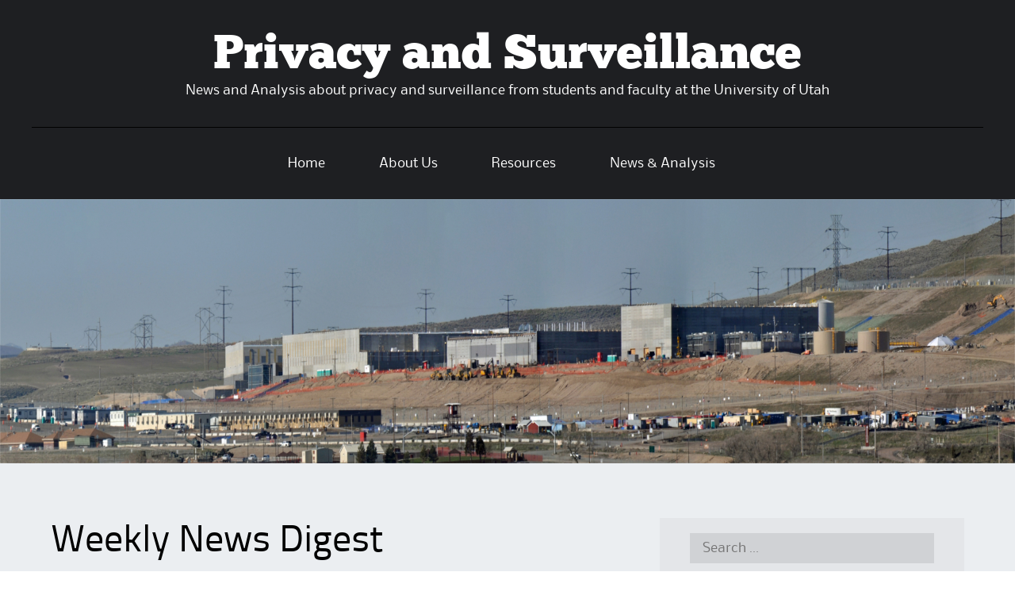

--- FILE ---
content_type: text/html; charset=UTF-8
request_url: https://www.privacyandsurveillance.org/?p=151
body_size: 10032
content:
<!DOCTYPE html>
<html lang="en-US">
<head>
<meta charset="UTF-8">
<meta name="viewport" content="width=device-width">
<title>Weekly News Digest | Privacy and Surveillance</title>
<link rel="profile" href="http://gmpg.org/xfn/11">
<link rel="pingback" href="https://www.privacyandsurveillance.org/xmlrpc.php">
<!--[if lt IE 9]>
<script src="https://www.privacyandsurveillance.org/wp-content/themes/alexandria/js/html5shiv.js"></script>
<![endif]-->
<meta name='robots' content='max-image-preview:large' />
<link rel="alternate" type="application/rss+xml" title="Privacy and Surveillance &raquo; Feed" href="https://www.privacyandsurveillance.org/?feed=rss2" />
<link rel="alternate" type="application/rss+xml" title="Privacy and Surveillance &raquo; Comments Feed" href="https://www.privacyandsurveillance.org/?feed=comments-rss2" />
<link rel="alternate" title="oEmbed (JSON)" type="application/json+oembed" href="https://www.privacyandsurveillance.org/index.php?rest_route=%2Foembed%2F1.0%2Fembed&#038;url=https%3A%2F%2Fwww.privacyandsurveillance.org%2F%3Fp%3D151" />
<link rel="alternate" title="oEmbed (XML)" type="text/xml+oembed" href="https://www.privacyandsurveillance.org/index.php?rest_route=%2Foembed%2F1.0%2Fembed&#038;url=https%3A%2F%2Fwww.privacyandsurveillance.org%2F%3Fp%3D151&#038;format=xml" />
<style id='wp-img-auto-sizes-contain-inline-css' type='text/css'>
img:is([sizes=auto i],[sizes^="auto," i]){contain-intrinsic-size:3000px 1500px}
/*# sourceURL=wp-img-auto-sizes-contain-inline-css */
</style>
<style id='wp-emoji-styles-inline-css' type='text/css'>

	img.wp-smiley, img.emoji {
		display: inline !important;
		border: none !important;
		box-shadow: none !important;
		height: 1em !important;
		width: 1em !important;
		margin: 0 0.07em !important;
		vertical-align: -0.1em !important;
		background: none !important;
		padding: 0 !important;
	}
/*# sourceURL=wp-emoji-styles-inline-css */
</style>
<style id='wp-block-library-inline-css' type='text/css'>
:root{--wp-block-synced-color:#7a00df;--wp-block-synced-color--rgb:122,0,223;--wp-bound-block-color:var(--wp-block-synced-color);--wp-editor-canvas-background:#ddd;--wp-admin-theme-color:#007cba;--wp-admin-theme-color--rgb:0,124,186;--wp-admin-theme-color-darker-10:#006ba1;--wp-admin-theme-color-darker-10--rgb:0,107,160.5;--wp-admin-theme-color-darker-20:#005a87;--wp-admin-theme-color-darker-20--rgb:0,90,135;--wp-admin-border-width-focus:2px}@media (min-resolution:192dpi){:root{--wp-admin-border-width-focus:1.5px}}.wp-element-button{cursor:pointer}:root .has-very-light-gray-background-color{background-color:#eee}:root .has-very-dark-gray-background-color{background-color:#313131}:root .has-very-light-gray-color{color:#eee}:root .has-very-dark-gray-color{color:#313131}:root .has-vivid-green-cyan-to-vivid-cyan-blue-gradient-background{background:linear-gradient(135deg,#00d084,#0693e3)}:root .has-purple-crush-gradient-background{background:linear-gradient(135deg,#34e2e4,#4721fb 50%,#ab1dfe)}:root .has-hazy-dawn-gradient-background{background:linear-gradient(135deg,#faaca8,#dad0ec)}:root .has-subdued-olive-gradient-background{background:linear-gradient(135deg,#fafae1,#67a671)}:root .has-atomic-cream-gradient-background{background:linear-gradient(135deg,#fdd79a,#004a59)}:root .has-nightshade-gradient-background{background:linear-gradient(135deg,#330968,#31cdcf)}:root .has-midnight-gradient-background{background:linear-gradient(135deg,#020381,#2874fc)}:root{--wp--preset--font-size--normal:16px;--wp--preset--font-size--huge:42px}.has-regular-font-size{font-size:1em}.has-larger-font-size{font-size:2.625em}.has-normal-font-size{font-size:var(--wp--preset--font-size--normal)}.has-huge-font-size{font-size:var(--wp--preset--font-size--huge)}.has-text-align-center{text-align:center}.has-text-align-left{text-align:left}.has-text-align-right{text-align:right}.has-fit-text{white-space:nowrap!important}#end-resizable-editor-section{display:none}.aligncenter{clear:both}.items-justified-left{justify-content:flex-start}.items-justified-center{justify-content:center}.items-justified-right{justify-content:flex-end}.items-justified-space-between{justify-content:space-between}.screen-reader-text{border:0;clip-path:inset(50%);height:1px;margin:-1px;overflow:hidden;padding:0;position:absolute;width:1px;word-wrap:normal!important}.screen-reader-text:focus{background-color:#ddd;clip-path:none;color:#444;display:block;font-size:1em;height:auto;left:5px;line-height:normal;padding:15px 23px 14px;text-decoration:none;top:5px;width:auto;z-index:100000}html :where(.has-border-color){border-style:solid}html :where([style*=border-top-color]){border-top-style:solid}html :where([style*=border-right-color]){border-right-style:solid}html :where([style*=border-bottom-color]){border-bottom-style:solid}html :where([style*=border-left-color]){border-left-style:solid}html :where([style*=border-width]){border-style:solid}html :where([style*=border-top-width]){border-top-style:solid}html :where([style*=border-right-width]){border-right-style:solid}html :where([style*=border-bottom-width]){border-bottom-style:solid}html :where([style*=border-left-width]){border-left-style:solid}html :where(img[class*=wp-image-]){height:auto;max-width:100%}:where(figure){margin:0 0 1em}html :where(.is-position-sticky){--wp-admin--admin-bar--position-offset:var(--wp-admin--admin-bar--height,0px)}@media screen and (max-width:600px){html :where(.is-position-sticky){--wp-admin--admin-bar--position-offset:0px}}

/*# sourceURL=wp-block-library-inline-css */
</style><style id='global-styles-inline-css' type='text/css'>
:root{--wp--preset--aspect-ratio--square: 1;--wp--preset--aspect-ratio--4-3: 4/3;--wp--preset--aspect-ratio--3-4: 3/4;--wp--preset--aspect-ratio--3-2: 3/2;--wp--preset--aspect-ratio--2-3: 2/3;--wp--preset--aspect-ratio--16-9: 16/9;--wp--preset--aspect-ratio--9-16: 9/16;--wp--preset--color--black: #000000;--wp--preset--color--cyan-bluish-gray: #abb8c3;--wp--preset--color--white: #ffffff;--wp--preset--color--pale-pink: #f78da7;--wp--preset--color--vivid-red: #cf2e2e;--wp--preset--color--luminous-vivid-orange: #ff6900;--wp--preset--color--luminous-vivid-amber: #fcb900;--wp--preset--color--light-green-cyan: #7bdcb5;--wp--preset--color--vivid-green-cyan: #00d084;--wp--preset--color--pale-cyan-blue: #8ed1fc;--wp--preset--color--vivid-cyan-blue: #0693e3;--wp--preset--color--vivid-purple: #9b51e0;--wp--preset--gradient--vivid-cyan-blue-to-vivid-purple: linear-gradient(135deg,rgb(6,147,227) 0%,rgb(155,81,224) 100%);--wp--preset--gradient--light-green-cyan-to-vivid-green-cyan: linear-gradient(135deg,rgb(122,220,180) 0%,rgb(0,208,130) 100%);--wp--preset--gradient--luminous-vivid-amber-to-luminous-vivid-orange: linear-gradient(135deg,rgb(252,185,0) 0%,rgb(255,105,0) 100%);--wp--preset--gradient--luminous-vivid-orange-to-vivid-red: linear-gradient(135deg,rgb(255,105,0) 0%,rgb(207,46,46) 100%);--wp--preset--gradient--very-light-gray-to-cyan-bluish-gray: linear-gradient(135deg,rgb(238,238,238) 0%,rgb(169,184,195) 100%);--wp--preset--gradient--cool-to-warm-spectrum: linear-gradient(135deg,rgb(74,234,220) 0%,rgb(151,120,209) 20%,rgb(207,42,186) 40%,rgb(238,44,130) 60%,rgb(251,105,98) 80%,rgb(254,248,76) 100%);--wp--preset--gradient--blush-light-purple: linear-gradient(135deg,rgb(255,206,236) 0%,rgb(152,150,240) 100%);--wp--preset--gradient--blush-bordeaux: linear-gradient(135deg,rgb(254,205,165) 0%,rgb(254,45,45) 50%,rgb(107,0,62) 100%);--wp--preset--gradient--luminous-dusk: linear-gradient(135deg,rgb(255,203,112) 0%,rgb(199,81,192) 50%,rgb(65,88,208) 100%);--wp--preset--gradient--pale-ocean: linear-gradient(135deg,rgb(255,245,203) 0%,rgb(182,227,212) 50%,rgb(51,167,181) 100%);--wp--preset--gradient--electric-grass: linear-gradient(135deg,rgb(202,248,128) 0%,rgb(113,206,126) 100%);--wp--preset--gradient--midnight: linear-gradient(135deg,rgb(2,3,129) 0%,rgb(40,116,252) 100%);--wp--preset--font-size--small: 13px;--wp--preset--font-size--medium: 20px;--wp--preset--font-size--large: 36px;--wp--preset--font-size--x-large: 42px;--wp--preset--spacing--20: 0.44rem;--wp--preset--spacing--30: 0.67rem;--wp--preset--spacing--40: 1rem;--wp--preset--spacing--50: 1.5rem;--wp--preset--spacing--60: 2.25rem;--wp--preset--spacing--70: 3.38rem;--wp--preset--spacing--80: 5.06rem;--wp--preset--shadow--natural: 6px 6px 9px rgba(0, 0, 0, 0.2);--wp--preset--shadow--deep: 12px 12px 50px rgba(0, 0, 0, 0.4);--wp--preset--shadow--sharp: 6px 6px 0px rgba(0, 0, 0, 0.2);--wp--preset--shadow--outlined: 6px 6px 0px -3px rgb(255, 255, 255), 6px 6px rgb(0, 0, 0);--wp--preset--shadow--crisp: 6px 6px 0px rgb(0, 0, 0);}:where(.is-layout-flex){gap: 0.5em;}:where(.is-layout-grid){gap: 0.5em;}body .is-layout-flex{display: flex;}.is-layout-flex{flex-wrap: wrap;align-items: center;}.is-layout-flex > :is(*, div){margin: 0;}body .is-layout-grid{display: grid;}.is-layout-grid > :is(*, div){margin: 0;}:where(.wp-block-columns.is-layout-flex){gap: 2em;}:where(.wp-block-columns.is-layout-grid){gap: 2em;}:where(.wp-block-post-template.is-layout-flex){gap: 1.25em;}:where(.wp-block-post-template.is-layout-grid){gap: 1.25em;}.has-black-color{color: var(--wp--preset--color--black) !important;}.has-cyan-bluish-gray-color{color: var(--wp--preset--color--cyan-bluish-gray) !important;}.has-white-color{color: var(--wp--preset--color--white) !important;}.has-pale-pink-color{color: var(--wp--preset--color--pale-pink) !important;}.has-vivid-red-color{color: var(--wp--preset--color--vivid-red) !important;}.has-luminous-vivid-orange-color{color: var(--wp--preset--color--luminous-vivid-orange) !important;}.has-luminous-vivid-amber-color{color: var(--wp--preset--color--luminous-vivid-amber) !important;}.has-light-green-cyan-color{color: var(--wp--preset--color--light-green-cyan) !important;}.has-vivid-green-cyan-color{color: var(--wp--preset--color--vivid-green-cyan) !important;}.has-pale-cyan-blue-color{color: var(--wp--preset--color--pale-cyan-blue) !important;}.has-vivid-cyan-blue-color{color: var(--wp--preset--color--vivid-cyan-blue) !important;}.has-vivid-purple-color{color: var(--wp--preset--color--vivid-purple) !important;}.has-black-background-color{background-color: var(--wp--preset--color--black) !important;}.has-cyan-bluish-gray-background-color{background-color: var(--wp--preset--color--cyan-bluish-gray) !important;}.has-white-background-color{background-color: var(--wp--preset--color--white) !important;}.has-pale-pink-background-color{background-color: var(--wp--preset--color--pale-pink) !important;}.has-vivid-red-background-color{background-color: var(--wp--preset--color--vivid-red) !important;}.has-luminous-vivid-orange-background-color{background-color: var(--wp--preset--color--luminous-vivid-orange) !important;}.has-luminous-vivid-amber-background-color{background-color: var(--wp--preset--color--luminous-vivid-amber) !important;}.has-light-green-cyan-background-color{background-color: var(--wp--preset--color--light-green-cyan) !important;}.has-vivid-green-cyan-background-color{background-color: var(--wp--preset--color--vivid-green-cyan) !important;}.has-pale-cyan-blue-background-color{background-color: var(--wp--preset--color--pale-cyan-blue) !important;}.has-vivid-cyan-blue-background-color{background-color: var(--wp--preset--color--vivid-cyan-blue) !important;}.has-vivid-purple-background-color{background-color: var(--wp--preset--color--vivid-purple) !important;}.has-black-border-color{border-color: var(--wp--preset--color--black) !important;}.has-cyan-bluish-gray-border-color{border-color: var(--wp--preset--color--cyan-bluish-gray) !important;}.has-white-border-color{border-color: var(--wp--preset--color--white) !important;}.has-pale-pink-border-color{border-color: var(--wp--preset--color--pale-pink) !important;}.has-vivid-red-border-color{border-color: var(--wp--preset--color--vivid-red) !important;}.has-luminous-vivid-orange-border-color{border-color: var(--wp--preset--color--luminous-vivid-orange) !important;}.has-luminous-vivid-amber-border-color{border-color: var(--wp--preset--color--luminous-vivid-amber) !important;}.has-light-green-cyan-border-color{border-color: var(--wp--preset--color--light-green-cyan) !important;}.has-vivid-green-cyan-border-color{border-color: var(--wp--preset--color--vivid-green-cyan) !important;}.has-pale-cyan-blue-border-color{border-color: var(--wp--preset--color--pale-cyan-blue) !important;}.has-vivid-cyan-blue-border-color{border-color: var(--wp--preset--color--vivid-cyan-blue) !important;}.has-vivid-purple-border-color{border-color: var(--wp--preset--color--vivid-purple) !important;}.has-vivid-cyan-blue-to-vivid-purple-gradient-background{background: var(--wp--preset--gradient--vivid-cyan-blue-to-vivid-purple) !important;}.has-light-green-cyan-to-vivid-green-cyan-gradient-background{background: var(--wp--preset--gradient--light-green-cyan-to-vivid-green-cyan) !important;}.has-luminous-vivid-amber-to-luminous-vivid-orange-gradient-background{background: var(--wp--preset--gradient--luminous-vivid-amber-to-luminous-vivid-orange) !important;}.has-luminous-vivid-orange-to-vivid-red-gradient-background{background: var(--wp--preset--gradient--luminous-vivid-orange-to-vivid-red) !important;}.has-very-light-gray-to-cyan-bluish-gray-gradient-background{background: var(--wp--preset--gradient--very-light-gray-to-cyan-bluish-gray) !important;}.has-cool-to-warm-spectrum-gradient-background{background: var(--wp--preset--gradient--cool-to-warm-spectrum) !important;}.has-blush-light-purple-gradient-background{background: var(--wp--preset--gradient--blush-light-purple) !important;}.has-blush-bordeaux-gradient-background{background: var(--wp--preset--gradient--blush-bordeaux) !important;}.has-luminous-dusk-gradient-background{background: var(--wp--preset--gradient--luminous-dusk) !important;}.has-pale-ocean-gradient-background{background: var(--wp--preset--gradient--pale-ocean) !important;}.has-electric-grass-gradient-background{background: var(--wp--preset--gradient--electric-grass) !important;}.has-midnight-gradient-background{background: var(--wp--preset--gradient--midnight) !important;}.has-small-font-size{font-size: var(--wp--preset--font-size--small) !important;}.has-medium-font-size{font-size: var(--wp--preset--font-size--medium) !important;}.has-large-font-size{font-size: var(--wp--preset--font-size--large) !important;}.has-x-large-font-size{font-size: var(--wp--preset--font-size--x-large) !important;}
/*# sourceURL=global-styles-inline-css */
</style>

<style id='classic-theme-styles-inline-css' type='text/css'>
/*! This file is auto-generated */
.wp-block-button__link{color:#fff;background-color:#32373c;border-radius:9999px;box-shadow:none;text-decoration:none;padding:calc(.667em + 2px) calc(1.333em + 2px);font-size:1.125em}.wp-block-file__button{background:#32373c;color:#fff;text-decoration:none}
/*# sourceURL=/wp-includes/css/classic-themes.min.css */
</style>
<link rel='stylesheet' id='alexandria-style-css' href='https://www.privacyandsurveillance.org/wp-content/themes/alexandria/style.css?ver=6.9' type='text/css' media='all' />
<script type="text/javascript" src="https://www.privacyandsurveillance.org/wp-includes/js/jquery/jquery.min.js?ver=3.7.1" id="jquery-core-js"></script>
<script type="text/javascript" src="https://www.privacyandsurveillance.org/wp-includes/js/jquery/jquery-migrate.min.js?ver=3.4.1" id="jquery-migrate-js"></script>
<script type="text/javascript" src="https://www.privacyandsurveillance.org/wp-content/themes/alexandria/js/tinynav.min.js?ver=6.9" id="alexandria-tinynav-js"></script>
<!--[if lt IE 9]>
<link rel='stylesheet' href='https://www.privacyandsurveillance.org/wp-content/themes/alexandria/fixed.css' type='text/css' media='all' />
<![endif]--><!--[if lt IE 8]>
<link rel='stylesheet' href='https://www.privacyandsurveillance.org/wp-content/themes/alexandria/ie.css' type='text/css' media='all' />
<![endif]--><link rel="https://api.w.org/" href="https://www.privacyandsurveillance.org/index.php?rest_route=/" /><link rel="alternate" title="JSON" type="application/json" href="https://www.privacyandsurveillance.org/index.php?rest_route=/wp/v2/posts/151" /><link rel="EditURI" type="application/rsd+xml" title="RSD" href="https://www.privacyandsurveillance.org/xmlrpc.php?rsd" />
<meta name="generator" content="WordPress 6.9" />
<link rel="canonical" href="https://www.privacyandsurveillance.org/?p=151" />
<link rel='shortlink' href='https://www.privacyandsurveillance.org/?p=151' />
<style type="text/css">.recentcomments a{display:inline !important;padding:0 !important;margin:0 !important;}</style><style type="text/css" id="custom-background-css">
body.custom-background { background-image: url("https://www.privacyandsurveillance.org/wp-content/themes/alexandria/skins/images/alexandria/page_bg.png"); background-position: left top; background-size: auto; background-repeat: repeat; background-attachment: fixed; }
</style>
	</head>

<body class="wp-singular post-template-default single single-post postid-151 single-format-standard custom-background wp-theme-alexandria group-blog">
<div id="wrapper-one">
<div id="wrapper-two">
<div id="wrapper-three">
<div id="page" class="hfeed site">
	    <div class="header-social">
        
       <div class="responsive-container">
            
            
       </div>
        
    </div> 
       
	<header id="masthead" class="site-header" role="banner">
    
    	<div class="responsive-container">
        
                
            <div class="site-branding">
            
            	                        <h1 class="site-title"><a href="https://www.privacyandsurveillance.org/" title="Privacy and Surveillance" rel="home">Privacy and Surveillance</a></h1>
                        <h2 class="site-description">News and Analysis about privacy and surveillance from students and faculty at the University of Utah</h2>
                                
            </div>
                
            

            <nav id="site-navigation" class="main-navigation nav-border-top" role="navigation">
                    <div class="screen-reader-text skip-link"><a href="#content" title="Skip to content">Skip to content</a></div>
        
                    <div class="menu-menu-1-container"><ul id="main-nav" class="menu"><li id="menu-item-26" class="menu-item menu-item-type-custom menu-item-object-custom menu-item-home menu-item-26"><a href="https://www.privacyandsurveillance.org/">Home</a></li>
<li id="menu-item-27" class="menu-item menu-item-type-post_type menu-item-object-page menu-item-has-children menu-item-27"><a href="https://www.privacyandsurveillance.org/?page_id=21">About Us</a>
<ul class="sub-menu">
	<li id="menu-item-66" class="menu-item menu-item-type-post_type menu-item-object-page menu-item-66"><a href="https://www.privacyandsurveillance.org/?page_id=60">Faculty &#038; Staff</a></li>
	<li id="menu-item-65" class="menu-item menu-item-type-post_type menu-item-object-page menu-item-65"><a href="https://www.privacyandsurveillance.org/?page_id=62">Students</a></li>
	<li id="menu-item-44" class="menu-item menu-item-type-post_type menu-item-object-page menu-item-44"><a href="https://www.privacyandsurveillance.org/?page_id=36">Course Materials</a></li>
</ul>
</li>
<li id="menu-item-28" class="menu-item menu-item-type-post_type menu-item-object-page menu-item-28"><a href="https://www.privacyandsurveillance.org/?page_id=24">Resources</a></li>
<li id="menu-item-34" class="menu-item menu-item-type-post_type menu-item-object-page current_page_parent menu-item-34"><a href="https://www.privacyandsurveillance.org/?page_id=30">News &#038; Analysis</a></li>
</ul></div>            </nav><!-- #site-navigation --> 
                
        
                    
    	</div><!-- #Responsive-Container -->            
            
	</header><!-- #masthead -->
    
					    <div id="feature" class="site-slider">
    
        	<div class="site-slider-custom-header">
        
        		<img src="https://www.privacyandsurveillance.org/wp-content/uploads/2014/08/utah-data-center-small.jpg" height="500" width="1920" alt="" />

    		</div><!-- .site-slider-custom-header --> 
                
    </div><!-- #banner -->
	<div id="main" class="site-main">
    
    	<div class="responsive-container">    
        
    		<div class="content-container">         

	<div id="primary" class="content-area">
		<div id="content" class="site-content" role="main">

		
			
<article id="post-151" class="post-151 post type-post status-publish format-standard hentry category-news-digest">
	<header class="entry-header">
    	
                
		<h1 class="entry-title">Weekly News Digest</h1>
		
                
        		<div class="entry-meta">
			<span class="posted-on">Posted on <a href="https://www.privacyandsurveillance.org/?p=151" title="4:34 pm" rel="bookmark"><time class="entry-date published" datetime="2014-09-05T16:34:38-07:00">September 5, 2014</time></a></span><span class="byline"> by <span class="author vcard"><a class="url fn n" href="https://www.privacyandsurveillance.org/?author=16" title="View all posts by ALEXIS_OVIATT">ALEXIS_OVIATT</a></span></span>		</div><!-- .entry-meta -->
                
	</header><!-- .entry-header -->

	<div class="entry-content">
		<p>&nbsp;</p>
<p><span style="font-size: x-large"><b>Surveillance video shows missing man at SLC convenience store</b></span></p>
<p><span style="text-decoration: underline"><a href="http://www.ksl.com/?sid=31391012&amp;nid=148&amp;title=surveillance-video-shows-missing-man-at-slc-convenience-store&amp;s_cid=queue-19">http://www.ksl.com/?sid=31391012&amp;nid=148&amp;title=surveillance-video-shows-missing-man-at-slc-convenience-store&amp;s_cid=queue-19</a></span></p>
<p><i>September 2, 2014</i></p>
<p>Haldren Efren, a 20 year old from Micronesia, was reported missing on Sunday after arguing with his girlfriend at the Rockport State Park campsite and storming off. A Utah Department of Public Safety Helicopter and 20 workers from the Summit county search and rescue helped look for the man on Sunday. A convenience store near 150 South and 1300 West in Salt lake caught the man on surveillance video taken on Tuesday 3 hours after he went missing. It was also said he was seen heading to Evanston, Wyoming. He hasn&#8217;t come forward at all and they assume he doesn&#8217;t want to be found.</p>
<p>&nbsp;</p>
<p><span style="font-size: x-large"><b>NYPD officers to begin wearing body cameras as part of settlement</b></span></p>
<p><a href="http://www.latimes.com/nation/nationnow/la-na-nn-nypd-body-cameras-20140904-story.html">http://www.latimes.com/nation/nationnow/la-na-nn-nypd-body-cameras-20140904-story.html</a></p>
<p><i>September 4, 2014</i></p>
<p>Due to the recent death of Eric Garner during an arrest by New York city police officers, police commissioner William Bratton announced a pilot program on Thursday which requires 60 NYPD officers to wear body cameras on duty. Last year, a federal judge put a stop to their crime-stopping tactics saying they “unfairly targeted black men and did little to reduce crime.” While the body cameras are being implemented to keep the city of New York “safe and protected” many have concerns about mission privacy because the New York Police Department supposedly has a long history of watching and recording innocent NewYorkers.</p>
<p>&nbsp;</p>
<p><span style="font-size: x-large"><b>&#8216;Swatting&#8217; prank caller victimizes Bluffdale homeowner</b></span></p>
<p><a href="http://www.ksl.com/?sid=31376038&amp;nid=148&amp;fm=home_page&amp;s_cid=toppick1">http://www.ksl.com/?sid=31376038&amp;nid=148&amp;fm=home_page&amp;s_cid=toppick1</a></p>
<p><i>September 1, 2014</i></p>
<p>A man&#8217;s wife in Bluffdale was playing video games on a website called “Twitch” when out of nowhere someone started posting her personal information in the chat box. She deleted the comments and logged off only to see that the streamer had posted on twitter that the SWAT team would soon be at their home. The prank caller used Skype to contact the Saratoga Springs dispatch center at 9:30pm saying he had shot and killed his mother and was holding his father and brother hostage. The SWAT team did show up at their home and demanded the homeowner to surrender. He got a chance to explain it was an internet prank and he was innocent. Police are using the devices used in the prank (Skype and Twitch) to track down who it was that committed the crime and they will receive federal charges.</p>
<p>&nbsp;</p>
<p><span style="font-size: x-large"><b>83 percent of Utahns want body cameras on police officers, poll shows</b></span></p>
<p><a href="http://www.ksl.com/?sid=31400511&amp;nid=148&amp;title=83-percent-of-utahns-want-body-cameras-on-police-officers-poll-shows&amp;s_cid=queue-18">http://www.ksl.com/?sid=31400511&amp;nid=148&amp;title=83-percent-of-utahns-want-body-cameras-on-police-officers-poll-shows&amp;s_cid=queue-18</a></p>
<p><i>September 2, 2014</i></p>
<p>A recent poll shows that 83 percent of people living in Utah want police officers to wear body cameras anytime they interact with the public. Police officers have already been using these body cameras in public situations for 2 years. 145 officers already are equipped and 114 are soon to be. The cameras are under the cop&#8217;s control and are encouraged to be used during every encounter with any person. The video goes directly to the officer&#8217;s phone for them to watch instantaneously, but they are not able to save the video for their own use. The videos are later downloaded to ensure the cop&#8217;s and the public&#8217;s safety.</p>
<p>&nbsp;</p>
<p><span style="font-size: x-large"><b>Dad in hot-car death case indicted on murder, child cruelty charges</b></span></p>
<p><a href="http://www.latimes.com/nation/nationnow/la-na-nn-hot-car-murder-justin-ross-harris-20140904-story.html">http://www.latimes.com/nation/nationnow/la-na-nn-hot-car-murder-justin-ross-harris-20140904-story.html</a></p>
<p><i>September 4, 2014</i></p>
<p>Georgia man Justin Ross Harris was indicted on Thursday to charges of murder and child-cruelty 2 months after he was accused of leaving his 22 month old son in the hot car causing his death. Harris insists that his son&#8217;s death was an accident, but back in July police officers showed surveillance tapes proving Harrison had left his son in the hot car all day only stopping by to check on him once. Police also went through his web history and found evidence of him searching videos of killing people and “How to survive prison.” This evidence shows that the murder of his son was intentional and he will possibly face the death penalty.</p>
<p>&nbsp;</p>
<p>&nbsp;</p>
<p>&nbsp;</p>
<p>&nbsp;</p>
<p>&nbsp;</p>
			</div><!-- .entry-content -->

	<footer class="entry-meta-bottom">
				<div class="entry-meta-bottom-item">Categories : <a href="https://www.privacyandsurveillance.org/?cat=3" rel="category">News Digest</a></div><div class="entry-meta-bottom-item">Bookmark the <a href="https://www.privacyandsurveillance.org/?p=151" title="Permalink to Weekly News Digest" rel="bookmark">permalink</a></div>		 
        
			</footer><!-- .entry-meta -->
</article><!-- #post-## -->

								<nav role="navigation" id="nav-below" class="post-navigation">
		<h1 class="screen-reader-text">Post navigation</h1>

	
		<div class="nav-previous"><span class="meta-nav">Previous Post</span><a href="https://www.privacyandsurveillance.org/?p=146" rel="prev">Snowden: Hero or Criminal?</a></div>		<div class="nav-next"><span class="meta-nav">Next Post</span><a href="https://www.privacyandsurveillance.org/?p=160" rel="next">Week 4 News Digest</a></div>
	
	</nav><!-- #nav-below -->
	            
			
		
		</div><!-- #content -->
	</div><!-- #primary -->

	<div id="secondary" class="widget-area" role="complementary">
				<aside id="search-2" class="widget widget_search"><form role="search" method="get" class="search-form" action="https://www.privacyandsurveillance.org/">
	<label>
		<span class="screen-reader-text">Search for:</span>
		<input type="search" class="search-field" placeholder="Search &hellip;" value="" name="s" title="Search for:">
	</label>
	<input type="submit" class="search-submit" value="Search">
</form>
</aside>
		<aside id="recent-posts-2" class="widget widget_recent_entries">
		<h1 class="widget-title">Recent Posts</h1>
		<ul>
											<li>
					<a href="https://www.privacyandsurveillance.org/?p=353">Selected Information Gathering Systems &#8211; Project 2</a>
									</li>
											<li>
					<a href="https://www.privacyandsurveillance.org/?p=334">Week 9 News Digest</a>
									</li>
											<li>
					<a href="https://www.privacyandsurveillance.org/?p=330">Week 8 News Digest</a>
									</li>
											<li>
					<a href="https://www.privacyandsurveillance.org/?p=327">Our Surveillance State and Resisting</a>
									</li>
											<li>
					<a href="https://www.privacyandsurveillance.org/?p=323">Week 7 News Digest</a>
									</li>
					</ul>

		</aside><aside id="recent-comments-2" class="widget widget_recent_comments"><h1 class="widget-title">Recent Comments</h1><ul id="recentcomments"><li class="recentcomments"><span class="comment-author-link"><a href="https://www.duckctr.com/" class="url" rel="ugc external nofollow">SEM DuckCTR Solutions</a></span> on <a href="https://www.privacyandsurveillance.org/#comment-815">Home</a></li><li class="recentcomments"><span class="comment-author-link"><a href="http://limgclub.com/img/oakley_gascan_clear_lenses_022414.html" class="url" rel="ugc external nofollow">oakley gascan clear lenses</a></span> on <a href="https://www.privacyandsurveillance.org/?p=330#comment-814">Week 8 News Digest</a></li><li class="recentcomments"><span class="comment-author-link"><a href="http://allflowers4less.com/css/oakley_prescription_sunglasses_adelaide_130344.html" class="url" rel="ugc external nofollow">oakley prescription sunglasses adelaide</a></span> on <a href="https://www.privacyandsurveillance.org/?p=330#comment-813">Week 8 News Digest</a></li><li class="recentcomments"><span class="comment-author-link"><a href="http://www.nativeprince.com/css/round_ray_ban_frames_103043.html" class="url" rel="ugc external nofollow">round ray ban frames</a></span> on <a href="https://www.privacyandsurveillance.org/?p=330#comment-812">Week 8 News Digest</a></li><li class="recentcomments"><span class="comment-author-link"><a href="http://www.annphysiocare.com/wp-images/ray_ban_2014_femme_350242.html" class="url" rel="ugc external nofollow">ray ban 2014 femme</a></span> on <a href="https://www.privacyandsurveillance.org/?p=330#comment-811">Week 8 News Digest</a></li></ul></aside><aside id="archives-2" class="widget widget_archive"><h1 class="widget-title">Archives</h1>
			<ul>
					<li><a href='https://www.privacyandsurveillance.org/?m=201504'>April 2015</a></li>
	<li><a href='https://www.privacyandsurveillance.org/?m=201503'>March 2015</a></li>
	<li><a href='https://www.privacyandsurveillance.org/?m=201502'>February 2015</a></li>
	<li><a href='https://www.privacyandsurveillance.org/?m=201501'>January 2015</a></li>
	<li><a href='https://www.privacyandsurveillance.org/?m=201412'>December 2014</a></li>
	<li><a href='https://www.privacyandsurveillance.org/?m=201411'>November 2014</a></li>
	<li><a href='https://www.privacyandsurveillance.org/?m=201410'>October 2014</a></li>
	<li><a href='https://www.privacyandsurveillance.org/?m=201409'>September 2014</a></li>
	<li><a href='https://www.privacyandsurveillance.org/?m=201408'>August 2014</a></li>
			</ul>

			</aside><aside id="categories-2" class="widget widget_categories"><h1 class="widget-title">Categories</h1>
			<ul>
					<li class="cat-item cat-item-4"><a href="https://www.privacyandsurveillance.org/?cat=4">Blog Post</a>
</li>
	<li class="cat-item cat-item-3"><a href="https://www.privacyandsurveillance.org/?cat=3">News Digest</a>
</li>
	<li class="cat-item cat-item-1"><a href="https://www.privacyandsurveillance.org/?cat=1">Uncategorized</a>
</li>
			</ul>

			</aside><aside id="meta-2" class="widget widget_meta"><h1 class="widget-title">Meta</h1>
		<ul>
						<li><a href="https://www.privacyandsurveillance.org/wp-login.php">Log in</a></li>
			<li><a href="https://www.privacyandsurveillance.org/?feed=rss2">Entries feed</a></li>
			<li><a href="https://www.privacyandsurveillance.org/?feed=comments-rss2">Comments feed</a></li>

			<li><a href="https://wordpress.org/">WordPress.org</a></li>
		</ul>

		</aside>	</div><!-- #secondary -->

    		</div><!-- .content-container -->
        
    	</div><!-- .Responsive-Container -->
        
	</div><!-- #main -->
    
    <div class="footer-social">
    
    	<div class="responsive-container">
        
                                    <ul class="footer-social-icons">
                                    
                                                                                
                                                                                                                  
    
                                            
                                            
                                            
                                            
                                        
                                                                        
                                    </ul>         
        
        </div><!-- .Responsive-Container -->
    
    </div><!-- .footer-social-icons -->

	<!-- Footer Starts Here -->
		<footer id="colophon" class="site-footer" role="contentinfo">
    
    	<div class="responsive-container">
            	
            <div class="site-info">
            
            
                                <h3><a href="https://www.privacyandsurveillance.org/">Privacy and Surveillance</a></h3>
                <p>&copy; All rights reserved.</p>
                                <p>Powered by <a href="http://wordpress.org/" title="A Semantic Personal Publishing Platform" rel="generator">WordPress</a></p>
                <div class="footer-search"><form role="search" method="get" class="search-form" action="https://www.privacyandsurveillance.org/">
	<label>
		<span class="screen-reader-text">Search for:</span>
		<input type="search" class="search-field" placeholder="Search &hellip;" value="" name="s" title="Search for:">
	</label>
	<input type="submit" class="search-submit" value="Search">
</form>
</div>

                
            </div><!-- .site-info -->
            
            <div class="footer-widget-three">
            	                
                    <aside id="archives" class="widget">
                        <h1 class="widget-title">Archives</h1>
                        <ul>
                            	<li><a href='https://www.privacyandsurveillance.org/?m=201504'>April 2015</a></li>
	<li><a href='https://www.privacyandsurveillance.org/?m=201503'>March 2015</a></li>
	<li><a href='https://www.privacyandsurveillance.org/?m=201502'>February 2015</a></li>
	<li><a href='https://www.privacyandsurveillance.org/?m=201501'>January 2015</a></li>
	<li><a href='https://www.privacyandsurveillance.org/?m=201412'>December 2014</a></li>
	<li><a href='https://www.privacyandsurveillance.org/?m=201411'>November 2014</a></li>
	<li><a href='https://www.privacyandsurveillance.org/?m=201410'>October 2014</a></li>
	<li><a href='https://www.privacyandsurveillance.org/?m=201409'>September 2014</a></li>
	<li><a href='https://www.privacyandsurveillance.org/?m=201408'>August 2014</a></li>
                        </ul>
                    </aside>                                                                                
                                                                                
                            </div>
            
            <div class="footer-widget-three">
            	
                    <aside id="meta" class="widget">
                        <h1 class="widget-title">Meta</h1>
                        <ul>
                                                        <li><a href="https://www.privacyandsurveillance.org/wp-login.php">Log in</a></li>
                                                    </ul>
                    </aside>                                                                                
                                                                                
                            
            </div>
            
            <div class="footer-widget-three">
            	<aside id="search-2" class="widget widget_search"><form role="search" method="get" class="search-form" action="https://www.privacyandsurveillance.org/">
	<label>
		<span class="screen-reader-text">Search for:</span>
		<input type="search" class="search-field" placeholder="Search &hellip;" value="" name="s" title="Search for:">
	</label>
	<input type="submit" class="search-submit" value="Search">
</form>
</aside>
		<aside id="recent-posts-2" class="widget widget_recent_entries">
		<h1 class="widget-title">Recent Posts</h1>
		<ul>
											<li>
					<a href="https://www.privacyandsurveillance.org/?p=353">Selected Information Gathering Systems &#8211; Project 2</a>
									</li>
											<li>
					<a href="https://www.privacyandsurveillance.org/?p=334">Week 9 News Digest</a>
									</li>
											<li>
					<a href="https://www.privacyandsurveillance.org/?p=330">Week 8 News Digest</a>
									</li>
											<li>
					<a href="https://www.privacyandsurveillance.org/?p=327">Our Surveillance State and Resisting</a>
									</li>
											<li>
					<a href="https://www.privacyandsurveillance.org/?p=323">Week 7 News Digest</a>
									</li>
					</ul>

		</aside><aside id="recent-comments-2" class="widget widget_recent_comments"><h1 class="widget-title">Recent Comments</h1><ul id="recentcomments-2"><li class="recentcomments"><span class="comment-author-link"><a href="https://www.duckctr.com/" class="url" rel="ugc external nofollow">SEM DuckCTR Solutions</a></span> on <a href="https://www.privacyandsurveillance.org/#comment-815">Home</a></li><li class="recentcomments"><span class="comment-author-link"><a href="http://limgclub.com/img/oakley_gascan_clear_lenses_022414.html" class="url" rel="ugc external nofollow">oakley gascan clear lenses</a></span> on <a href="https://www.privacyandsurveillance.org/?p=330#comment-814">Week 8 News Digest</a></li><li class="recentcomments"><span class="comment-author-link"><a href="http://allflowers4less.com/css/oakley_prescription_sunglasses_adelaide_130344.html" class="url" rel="ugc external nofollow">oakley prescription sunglasses adelaide</a></span> on <a href="https://www.privacyandsurveillance.org/?p=330#comment-813">Week 8 News Digest</a></li><li class="recentcomments"><span class="comment-author-link"><a href="http://www.nativeprince.com/css/round_ray_ban_frames_103043.html" class="url" rel="ugc external nofollow">round ray ban frames</a></span> on <a href="https://www.privacyandsurveillance.org/?p=330#comment-812">Week 8 News Digest</a></li><li class="recentcomments"><span class="comment-author-link"><a href="http://www.annphysiocare.com/wp-images/ray_ban_2014_femme_350242.html" class="url" rel="ugc external nofollow">ray ban 2014 femme</a></span> on <a href="https://www.privacyandsurveillance.org/?p=330#comment-811">Week 8 News Digest</a></li></ul></aside><aside id="archives-2" class="widget widget_archive"><h1 class="widget-title">Archives</h1>
			<ul>
					<li><a href='https://www.privacyandsurveillance.org/?m=201504'>April 2015</a></li>
	<li><a href='https://www.privacyandsurveillance.org/?m=201503'>March 2015</a></li>
	<li><a href='https://www.privacyandsurveillance.org/?m=201502'>February 2015</a></li>
	<li><a href='https://www.privacyandsurveillance.org/?m=201501'>January 2015</a></li>
	<li><a href='https://www.privacyandsurveillance.org/?m=201412'>December 2014</a></li>
	<li><a href='https://www.privacyandsurveillance.org/?m=201411'>November 2014</a></li>
	<li><a href='https://www.privacyandsurveillance.org/?m=201410'>October 2014</a></li>
	<li><a href='https://www.privacyandsurveillance.org/?m=201409'>September 2014</a></li>
	<li><a href='https://www.privacyandsurveillance.org/?m=201408'>August 2014</a></li>
			</ul>

			</aside><aside id="categories-2" class="widget widget_categories"><h1 class="widget-title">Categories</h1>
			<ul>
					<li class="cat-item cat-item-4"><a href="https://www.privacyandsurveillance.org/?cat=4">Blog Post</a>
</li>
	<li class="cat-item cat-item-3"><a href="https://www.privacyandsurveillance.org/?cat=3">News Digest</a>
</li>
	<li class="cat-item cat-item-1"><a href="https://www.privacyandsurveillance.org/?cat=1">Uncategorized</a>
</li>
			</ul>

			</aside><aside id="meta-2" class="widget widget_meta"><h1 class="widget-title">Meta</h1>
		<ul>
						<li><a href="https://www.privacyandsurveillance.org/wp-login.php">Log in</a></li>
			<li><a href="https://www.privacyandsurveillance.org/?feed=rss2">Entries feed</a></li>
			<li><a href="https://www.privacyandsurveillance.org/?feed=comments-rss2">Comments feed</a></li>

			<li><a href="https://wordpress.org/">WordPress.org</a></li>
		</ul>

		</aside>            
            </div>            
            
    	</div><!-- #Responsive-Container -->
                    
	</footer><!-- #colophon -->    <!-- Footer ends Here -->
    
</div><!-- #page -->
</div><!-- #wrapper-one -->
</div><!-- #wrapper-two -->
</div><!-- #wrapper-three -->

<script type="text/javascript" src="https://www.privacyandsurveillance.org/wp-content/themes/alexandria/js/general.js?ver=6.9" id="alexandria-general-js"></script>
<script type="text/javascript" src="https://www.privacyandsurveillance.org/wp-content/themes/alexandria/js/skip-link-focus-fix.js?ver=20130115" id="alexandria-skip-link-focus-fix-js"></script>
<script id="wp-emoji-settings" type="application/json">
{"baseUrl":"https://s.w.org/images/core/emoji/17.0.2/72x72/","ext":".png","svgUrl":"https://s.w.org/images/core/emoji/17.0.2/svg/","svgExt":".svg","source":{"concatemoji":"https://www.privacyandsurveillance.org/wp-includes/js/wp-emoji-release.min.js?ver=6.9"}}
</script>
<script type="module">
/* <![CDATA[ */
/*! This file is auto-generated */
const a=JSON.parse(document.getElementById("wp-emoji-settings").textContent),o=(window._wpemojiSettings=a,"wpEmojiSettingsSupports"),s=["flag","emoji"];function i(e){try{var t={supportTests:e,timestamp:(new Date).valueOf()};sessionStorage.setItem(o,JSON.stringify(t))}catch(e){}}function c(e,t,n){e.clearRect(0,0,e.canvas.width,e.canvas.height),e.fillText(t,0,0);t=new Uint32Array(e.getImageData(0,0,e.canvas.width,e.canvas.height).data);e.clearRect(0,0,e.canvas.width,e.canvas.height),e.fillText(n,0,0);const a=new Uint32Array(e.getImageData(0,0,e.canvas.width,e.canvas.height).data);return t.every((e,t)=>e===a[t])}function p(e,t){e.clearRect(0,0,e.canvas.width,e.canvas.height),e.fillText(t,0,0);var n=e.getImageData(16,16,1,1);for(let e=0;e<n.data.length;e++)if(0!==n.data[e])return!1;return!0}function u(e,t,n,a){switch(t){case"flag":return n(e,"\ud83c\udff3\ufe0f\u200d\u26a7\ufe0f","\ud83c\udff3\ufe0f\u200b\u26a7\ufe0f")?!1:!n(e,"\ud83c\udde8\ud83c\uddf6","\ud83c\udde8\u200b\ud83c\uddf6")&&!n(e,"\ud83c\udff4\udb40\udc67\udb40\udc62\udb40\udc65\udb40\udc6e\udb40\udc67\udb40\udc7f","\ud83c\udff4\u200b\udb40\udc67\u200b\udb40\udc62\u200b\udb40\udc65\u200b\udb40\udc6e\u200b\udb40\udc67\u200b\udb40\udc7f");case"emoji":return!a(e,"\ud83e\u1fac8")}return!1}function f(e,t,n,a){let r;const o=(r="undefined"!=typeof WorkerGlobalScope&&self instanceof WorkerGlobalScope?new OffscreenCanvas(300,150):document.createElement("canvas")).getContext("2d",{willReadFrequently:!0}),s=(o.textBaseline="top",o.font="600 32px Arial",{});return e.forEach(e=>{s[e]=t(o,e,n,a)}),s}function r(e){var t=document.createElement("script");t.src=e,t.defer=!0,document.head.appendChild(t)}a.supports={everything:!0,everythingExceptFlag:!0},new Promise(t=>{let n=function(){try{var e=JSON.parse(sessionStorage.getItem(o));if("object"==typeof e&&"number"==typeof e.timestamp&&(new Date).valueOf()<e.timestamp+604800&&"object"==typeof e.supportTests)return e.supportTests}catch(e){}return null}();if(!n){if("undefined"!=typeof Worker&&"undefined"!=typeof OffscreenCanvas&&"undefined"!=typeof URL&&URL.createObjectURL&&"undefined"!=typeof Blob)try{var e="postMessage("+f.toString()+"("+[JSON.stringify(s),u.toString(),c.toString(),p.toString()].join(",")+"));",a=new Blob([e],{type:"text/javascript"});const r=new Worker(URL.createObjectURL(a),{name:"wpTestEmojiSupports"});return void(r.onmessage=e=>{i(n=e.data),r.terminate(),t(n)})}catch(e){}i(n=f(s,u,c,p))}t(n)}).then(e=>{for(const n in e)a.supports[n]=e[n],a.supports.everything=a.supports.everything&&a.supports[n],"flag"!==n&&(a.supports.everythingExceptFlag=a.supports.everythingExceptFlag&&a.supports[n]);var t;a.supports.everythingExceptFlag=a.supports.everythingExceptFlag&&!a.supports.flag,a.supports.everything||((t=a.source||{}).concatemoji?r(t.concatemoji):t.wpemoji&&t.twemoji&&(r(t.twemoji),r(t.wpemoji)))});
//# sourceURL=https://www.privacyandsurveillance.org/wp-includes/js/wp-emoji-loader.min.js
/* ]]> */
</script>

</body>
</html>

--- FILE ---
content_type: text/javascript
request_url: https://www.privacyandsurveillance.org/wp-content/themes/alexandria/js/general.js?ver=6.9
body_size: -182
content:
                                    jQuery(document).ready(function(){
										
										jQuery.noConflict();
										
										jQuery('#main-nav').tinyNav({
                                        header: true
                                      });
									});

--- FILE ---
content_type: text/javascript
request_url: https://www.privacyandsurveillance.org/wp-content/themes/alexandria/js/tinynav.min.js?ver=6.9
body_size: 111
content:
/*! http://tinynav.viljamis.com v1.03 by @viljamis */
(function(a,i,g){a.fn.tinyNav=function(j){var c=a.extend({active:"selected",header:!1},j);return this.each(function(){g++;var h=a(this),d="tinynav"+g,e=".l_"+d,b=a("<select/>").addClass("tinynav "+d);if(h.is("ul,ol")){c.header&&b.append(a("<option/>").text("Navigation"));var f="";h.addClass("l_"+d).find("a").each(function(){f+='<option value="'+a(this).attr("href")+'">'+a(this).text()+"</option>"});b.append(f);c.header||b.find(":eq("+a(e+" li").index(a(e+" li."+c.active))+")").attr("selected",!0);
b.change(function(){i.location.href=a(this).val()});a(e).after(b)}})}})(jQuery,this,0);